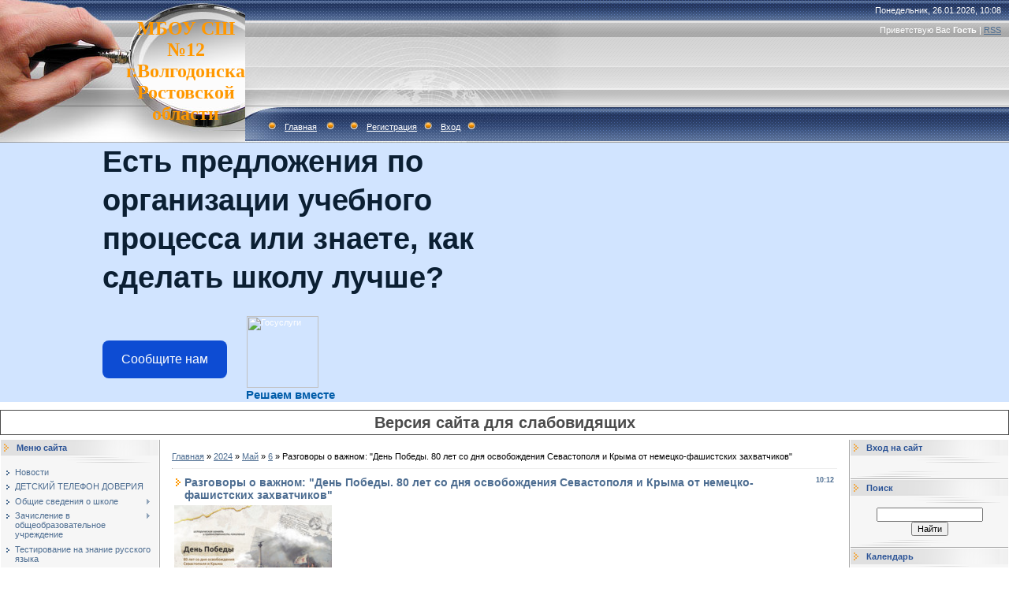

--- FILE ---
content_type: text/html; charset=UTF-8
request_url: https://mousosh12red.ucoz.ru/news/razgovory_o_vazhnom_den_pobedy_80_let_so_dnja_osvobozhdenija_sevastopolja_i_kryma_ot_nemecko_fashistskikh_zakhvatchikov/2024-05-06-2096
body_size: 17185
content:
<html>
<head>
<meta http-equiv="content-type" content="text/html; charset=UTF-8">

<title>Разговоры о важном: "День Победы. 80 лет со дня освобождения Севастополя и Крыма от немецко-фашистских захватчиков" - 6 Мая 2024 - МБОУ СШ №12 г. Волгодонск</title>


<link type="text/css" rel="StyleSheet" href="/.s/src/css/491.css" />
<link href="/assets/css/bvi.min.css" rel="stylesheet"> 

	<link rel="stylesheet" href="/.s/src/base.min.css?v=221108" />
	<link rel="stylesheet" href="/.s/src/layer1.min.css?v=221108" />

	<script src="/.s/src/jquery-1.12.4.min.js"></script>
	
	<script src="/.s/src/uwnd.min.js?v=221108"></script>
	<script src="//s724.ucoz.net/cgi/uutils.fcg?a=uSD&ca=2&ug=999&isp=1&r=0.359590439083703"></script>
	<link rel="stylesheet" href="/.s/src/ulightbox/ulightbox.min.css" />
	<link rel="stylesheet" href="/.s/src/social.css" />
	<script src="/.s/src/ulightbox/ulightbox.min.js"></script>
	<script>
/* --- UCOZ-JS-DATA --- */
window.uCoz = {"uLightboxType":1,"language":"ru","ssid":"005633535137554276466","module":"news","layerType":1,"sign":{"7287":"Перейти на страницу с фотографией.","7253":"Начать слайд-шоу","3125":"Закрыть","5458":"Следующий","7252":"Предыдущий","5255":"Помощник","7254":"Изменить размер","7251":"Запрошенный контент не может быть загружен. Пожалуйста, попробуйте позже."},"country":"US","site":{"domain":null,"host":"mousosh12red.ucoz.ru","id":"0mousosh12red"}};
/* --- UCOZ-JS-CODE --- */
 function uSocialLogin(t) {
			var params = {"yandex":{"width":870,"height":515},"ok":{"height":390,"width":710},"vkontakte":{"height":400,"width":790}};
			var ref = escape(location.protocol + '//' + ('mousosh12red.ucoz.ru' || location.hostname) + location.pathname + ((location.hash ? ( location.search ? location.search + '&' : '?' ) + 'rnd=' + Date.now() + location.hash : ( location.search || '' ))));
			window.open('/'+t+'?ref='+ref,'conwin','width='+params[t].width+',height='+params[t].height+',status=1,resizable=1,left='+parseInt((screen.availWidth/2)-(params[t].width/2))+',top='+parseInt((screen.availHeight/2)-(params[t].height/2)-20)+'screenX='+parseInt((screen.availWidth/2)-(params[t].width/2))+',screenY='+parseInt((screen.availHeight/2)-(params[t].height/2)-20));
			return false;
		}
		function TelegramAuth(user){
			user['a'] = 9; user['m'] = 'telegram';
			_uPostForm('', {type: 'POST', url: '/index/sub', data: user});
		}
function loginPopupForm(params = {}) { new _uWnd('LF', ' ', -250, -100, { closeonesc:1, resize:1 }, { url:'/index/40' + (params.urlParams ? '?'+params.urlParams : '') }) }
/* --- UCOZ-JS-END --- */
</script>

	<style>.UhideBlock{display:none; }</style>
	<script type="text/javascript">new Image().src = "//counter.yadro.ru/hit;noadsru?r"+escape(document.referrer)+(screen&&";s"+screen.width+"*"+screen.height+"*"+(screen.colorDepth||screen.pixelDepth))+";u"+escape(document.URL)+";"+Date.now();</script>
</head>

<body style="background:#FFFFFF; margin:0px; padding:0px;">
<div id="utbr8214" rel="s724"></div>

<!--U1AHEADER1Z--><table style="background:url('/.s/t/491/1.gif') #A1A1A1;" width="100%" height="181" cellspacing="0" cellpadding="0" border="0">
<tbody><tr><td style="background:url('/.s/t/491/2.jpg');padding-left:160px;" width="200" align="center"><span style="color: rgb(255, 152, 0); font: 18pt bold Verdana, Tahoma;"><b><!-- <logo> -->МБОУ СШ №12 г.Волгодонска Ростовской области<!-- </logo> --></b></span></td>
<td style="background:url('/.s/t/491/3.jpg') left no-repeat;;">
 <table width="100%" height="181" cellspacing="0" cellpadding="0" border="0">
 <tbody><tr><td style="color:#FFFFFF;padding-right:10px;" height="26" align="right">Понедельник, 26.01.2026, 10:08</td></tr>
 <tr><td style="color:#FFFFFF;padding-right:10px;" height="24" align="right"><!--<s5212>-->Приветствую Вас<!--</s>--> <b>Гость</b> | <a href="https://mousosh12red.ucoz.ru/news/rss/">RSS</a></td></tr>
 <tr><td height="84">&nbsp;</td></tr>
 <tr><td style="color:#FFFFFF;padding-left:20px;" class="top" height="47" align="left"><img src="/.s/t/491/4.gif" border="0"><a href="https://mousosh12red.ucoz.ru/"><!--<s5176>-->Главная<!--</s>--></a> <img src="/.s/t/491/4.gif" border="0"><a href="/news/"></a><img src="/.s/t/491/4.gif" border="0"><a href="/register"><!--<s3089>-->Регистрация<!--</s>--></a><img src="/.s/t/491/4.gif" border="0"><a href="javascript:;" rel="nofollow" onclick="loginPopupForm(); return false;"><!--<s3087>-->Вход<!--</s>--></a><img src="/.s/t/491/4.gif" border="0"></td></tr>
 </tbody></table>
</td>
</tr>
</tbody></table>

<script src='https://pos.gosuslugi.ru/bin/script.min.js'></script> 
<style>
#js-show-iframe-wrapper{position:relative;display:flex;align-items:center;justify-content:center;width:100%;min-width:293px;max-width:100%;background:linear-gradient(138.4deg,#38bafe 26.49%,#2d73bc 79.45%);color:#fff;cursor:pointer}#js-show-iframe-wrapper .pos-banner-fluid *{box-sizing:border-box}#js-show-iframe-wrapper .pos-banner-fluid .pos-banner-btn_2{display:block;width:240px;min-height:56px;font-size:18px;line-height:24px;cursor:pointer;background:#0d4cd3;color:#fff;border:none;border-radius:8px;outline:0}#js-show-iframe-wrapper .pos-banner-fluid .pos-banner-btn_2:hover{background:#1d5deb}#js-show-iframe-wrapper .pos-banner-fluid .pos-banner-btn_2:focus{background:#2a63ad}#js-show-iframe-wrapper .pos-banner-fluid .pos-banner-btn_2:active{background:#2a63ad}@-webkit-keyframes fadeInFromNone{0%{display:none;opacity:0}1%{display:block;opacity:0}100%{display:block;opacity:1}}@keyframes fadeInFromNone{0%{display:none;opacity:0}1%{display:block;opacity:0}100%{display:block;opacity:1}}@font-face{font-family:LatoWebLight;src:url(https://pos.gosuslugi.ru/bin/fonts/Lato/fonts/Lato-Light.woff2) format("woff2"),url(https://pos.gosuslugi.ru/bin/fonts/Lato/fonts/Lato-Light.woff) format("woff"),url(https://pos.gosuslugi.ru/bin/fonts/Lato/fonts/Lato-Light.ttf) format("truetype");font-style:normal;font-weight:400}@font-face{font-family:LatoWeb;src:url(https://pos.gosuslugi.ru/bin/fonts/Lato/fonts/Lato-Regular.woff2) format("woff2"),url(https://pos.gosuslugi.ru/bin/fonts/Lato/fonts/Lato-Regular.woff) format("woff"),url(https://pos.gosuslugi.ru/bin/fonts/Lato/fonts/Lato-Regular.ttf) format("truetype");font-style:normal;font-weight:400}@font-face{font-family:LatoWebBold;src:url(https://pos.gosuslugi.ru/bin/fonts/Lato/fonts/Lato-Bold.woff2) format("woff2"),url(https://pos.gosuslugi.ru/bin/fonts/Lato/fonts/Lato-Bold.woff) format("woff"),url(https://pos.gosuslugi.ru/bin/fonts/Lato/fonts/Lato-Bold.ttf) format("truetype");font-style:normal;font-weight:400}@font-face{font-family:RobotoWebLight;src:url(https://pos.gosuslugi.ru/bin/fonts/Roboto/Roboto-Light.woff2) format("woff2"),url(https://pos.gosuslugi.ru/bin/fonts/Roboto/Roboto-Light.woff) format("woff"),url(https://pos.gosuslugi.ru/bin/fonts/Roboto/Roboto-Light.ttf) format("truetype");font-style:normal;font-weight:400}@font-face{font-family:RobotoWebRegular;src:url(https://pos.gosuslugi.ru/bin/fonts/Roboto/Roboto-Regular.woff2) format("woff2"),url(https://pos.gosuslugi.ru/bin/fonts/Roboto/Roboto-Regular.woff) format("woff"),url(https://pos.gosuslugi.ru/bin/fonts/Roboto/Roboto-Regular.ttf) format("truetype");font-style:normal;font-weight:400}@font-face{font-family:RobotoWebBold;src:url(https://pos.gosuslugi.ru/bin/fonts/Roboto/Roboto-Bold.woff2) format("woff2"),url(https://pos.gosuslugi.ru/bin/fonts/Roboto/Roboto-Bold.woff) format("woff"),url(https://pos.gosuslugi.ru/bin/fonts/Roboto/Roboto-Bold.ttf) format("truetype");font-style:normal;font-weight:400}@font-face{font-family:ScadaWebRegular;src:url(https://pos.gosuslugi.ru/bin/fonts/Scada/Scada-Regular.woff2) format("woff2"),url(https://pos.gosuslugi.ru/bin/fonts/Scada/Scada-Regular.woff) format("woff"),url(https://pos.gosuslugi.ru/bin/fonts/Scada/Scada-Regular.ttf) format("truetype");font-style:normal;font-weight:400}@font-face{font-family:ScadaWebBold;src:url(https://pos.gosuslugi.ru/bin/fonts/Scada/Scada-Bold.woff2) format("woff2"),url(https://pos.gosuslugi.ru/bin/fonts/Scada/Scada-Bold.woff) format("woff"),url(https://pos.gosuslugi.ru/bin/fonts/Scada/Scada-Bold.ttf) format("truetype");font-style:normal;font-weight:400}@font-face{font-family:Geometria;src:url(https://pos.gosuslugi.ru/bin/fonts/Geometria/Geometria.eot);src:url(https://pos.gosuslugi.ru/bin/fonts/Geometria/Geometria.eot?#iefix) format("embedded-opentype"),url(https://pos.gosuslugi.ru/bin/fonts/Geometria/Geometria.woff) format("woff"),url(https://pos.gosuslugi.ru/bin/fonts/Geometria/Geometria.ttf) format("truetype");font-weight:400;font-style:normal}@font-face{font-family:Geometria-ExtraBold;src:url(https://pos.gosuslugi.ru/bin/fonts/Geometria/Geometria-ExtraBold.eot);src:url(https://pos.gosuslugi.ru/bin/fonts/Geometria/Geometria-ExtraBold.eot?#iefix) format("embedded-opentype"),url(https://pos.gosuslugi.ru/bin/fonts/Geometria/Geometria-ExtraBold.woff) format("woff"),url(https://pos.gosuslugi.ru/bin/fonts/Geometria/Geometria-ExtraBold.ttf) format("truetype");font-weight:800;font-style:normal}
</style>

<style>
#js-show-iframe-wrapper{background:#d1e4ff}#js-show-iframe-wrapper .pos-banner-fluid .pos-banner-btn_2{width:var(--pos-banner-fluid-4__button-width);min-height:var(--pos-banner-fluid-4__button-min-height);background:#0d4cd3;font-size:var(--pos-banner-fluid-4__button-font-size);font-family:LatoWeb,sans-serif;font-weight:400;padding:0;line-height:1.2}#js-show-iframe-wrapper .bf-4{position:relative;display:grid;grid-template-columns:var(--pos-banner-fluid-4__grid-template-columns);grid-template-rows:var(--pos-banner-fluid-4__grid-template-rows);width:100%;max-width:var(--pos-banner-fluid-4__max-width);min-height:var(--pos-banner-fluid-4__min-height);box-sizing:border-box;padding:var(--pos-banner-fluid-4__padding);grid-auto-flow:row dense}#js-show-iframe-wrapper .bf-4__decor{background:var(--pos-banner-fluid-4__bg-url) var(--pos-banner-fluid-4__bg-url-position) no-repeat;background-size:contain;margin:var(--pos-banner-fluid-4__decor-margin)}#js-show-iframe-wrapper .bf-4__content{display:flex;flex-direction:column;padding:var(--pos-banner-fluid-4__content-padding);grid-row:var(--pos-banner-fluid-4__content-grid-row);justify-content:center}#js-show-iframe-wrapper .bf-4__text{margin:var(--pos-banner-fluid-4__text-margin);font-size:var(--pos-banner-fluid-4__text-font-size);line-height:1.3;font-family:LatoWeb,sans-serif;font-weight:700;color:#0b1f33}#js-show-iframe-wrapper .bf-4__bottom-wrap{display:flex;flex-direction:row;align-items:center}#js-show-iframe-wrapper .bf-4__logo{width:var(--pos-banner-fluid-4__logo-width);margin-left:1px}#js-show-iframe-wrapper .bf-4__slogan{font-family:LatoWeb,sans-serif;font-weight:700;font-size:var(--pos-banner-fluid-4__slogan-font-size);line-height:1.2;color:#005ca9}#js-show-iframe-wrapper .bf-4__btn-wrap{width:var(--pos-banner-fluid-4__button-wrap-width);max-width:var(--pos-banner-fluid-4__button-wrap-max-width);margin:var(--pos-banner-fluid-4__button-wrap-margin)}
</style >
<div id='js-show-iframe-wrapper'>
 <div class='pos-banner-fluid bf-4'>

 <div class='bf-4__decor'></div >
 <div class='bf-4__content'>
 <div class='bf-4__text'>
 Есть предложения по организации учебного процесса или знаете, как сделать школу лучше?
 </div >

 <div class='bf-4__bottom-wrap'>
 <div class='bf-4__btn-wrap'>
 <!-- pos-banner-btn_2 не удалять; другие классы не добавлять -->
 <button
 class='pos-banner-btn_2'
 type='button'
 >Сообщите нам
 </button >
 </div >

 <div class='bf-4__logo-wrap'>
 <img
 class='bf-4__logo'
 src='https://pos.gosuslugi.ru/bin/banner-fluid/gosuslugi-logo-blue.svg'
 alt='Госуслуги'
 />
 <div class='bf-4__slogan'>Решаем вместе</div >
 </div >
 </div>
 </div >

 </div >
</div >
<script>

(function(){
 "use strict";function ownKeys(e,t){var n=Object.keys(e);if(Object.getOwnPropertySymbols){var r=Object.getOwnPropertySymbols(e);if(t)r=r.filter(function(t){return Object.getOwnPropertyDescriptor(e,t).enumerable});n.push.apply(n,r)}return n}function _objectSpread(e){for(var t=1;t<arguments.length;t++){var n=null!=arguments[t]?arguments[t]:{};if(t%2)ownKeys(Object(n),true).forEach(function(t){_defineProperty(e,t,n[t])});else if(Object.getOwnPropertyDescriptors)Object.defineProperties(e,Object.getOwnPropertyDescriptors(n));else ownKeys(Object(n)).forEach(function(t){Object.defineProperty(e,t,Object.getOwnPropertyDescriptor(n,t))})}return e}function _defineProperty(e,t,n){if(t in e)Object.defineProperty(e,t,{value:n,enumerable:true,configurable:true,writable:true});else e[t]=n;return e}var POS_PREFIX_4="--pos-banner-fluid-4__",posOptionsInitialBanner4={"grid-template-columns":"100%","grid-template-rows":"110px auto","max-width":"100%","min-height":"auto",padding:"12px 17px 12px 17px","text-font-size":"17px","text-margin":"0 0 12px 0","button-font-size":"16px","button-width":"100%","button-min-height":"40px","button-wrap-width":"158px","button-wrap-margin":"0 16px 0 0","bg-url":"url('https://pos.gosuslugi.ru/bin/banner-fluid/4/banner-fluid-bg-4.svg')","bg-url-position":"left","content-padding":"10px 0 0 0","content-grid-row":"0","logo-width":"65px","slogan-font-size":"11px","decor-margin":"0"},setStyles=function(e,t){var n=arguments.length>2&&void 0!==arguments[2]?arguments[2]:POS_PREFIX_4;Object.keys(e).forEach(function(r){t.style.setProperty(n+r,e[r])})},removeStyles=function(e,t){var n=arguments.length>2&&void 0!==arguments[2]?arguments[2]:POS_PREFIX_4;Object.keys(e).forEach(function(e){t.style.removeProperty(n+e)})};function changePosBannerOnResize(){var e=document.documentElement,t=_objectSpread({},posOptionsInitialBanner4),n=document.getElementById("js-show-iframe-wrapper"),r=n?n.offsetWidth:document.body.offsetWidth;if(r>623)t["grid-template-columns"]="1fr 245px",t["grid-template-rows"]="100%",t["max-width"]="1120px",t["min-height"]="240px",t.padding="0 50px 0 50px",t["content-padding"]="0 50px 0 0",t["content-grid-row"]="1",t["text-font-size"]="25px",t["text-margin"]="0 0 24px 0",t["button-min-height"]="48px",t["button-wrap-margin"]="0 24px 0 0",t["logo-width"]="91px",t["slogan-font-size"]="15px",t["decor-margin"]="12px 0 0 0";if(r>900)t["grid-template-columns"]="1fr 335px",t["text-font-size"]="32px",t["bg-url-position"]="left bottom";if(r>1102)t["grid-template-columns"]="1fr 365px",t["text-font-size"]="38px",t["content-padding"]="0 57px 0 0";setStyles(t,e)}changePosBannerOnResize(),window.addEventListener("resize",changePosBannerOnResize),window.onunload=function(){var e=document.documentElement,t=_objectSpread({},posOptionsInitialBanner4);window.removeEventListener("resize",changePosBannerOnResize),removeStyles(t,e)};
})()
</script>
 <script>Widget("https://pos.gosuslugi.ru/form", 236280)</script>

<div href="#" class="bvi-open bug" title="Версия сайта для слабовидящих">Версия сайта для слабовидящих</div>
<style>
.bug {
 text-align: center;
 background: #fff;
 color: #4b4b4b;
 border: 1px solid;
 font-size: 15pt;
 line-height: 30px;
 transition: all 0.2s cubic-bezier(0.42, 0, 1, 1) 0s;
 -webkit-transition: all 0.2s cubic-bezier(0.42, 0, 1, 1) 0s;
 -moz-transition: all 0.2s cubic-bezier(0.42, 0, 1, 1) 0s;
 -ms-transition: all 0.2s cubic-bezier(0.42, 0, 1, 1) 0s;
 -o-transition: all 0.2s cubic-bezier(0.42, 0, 1, 1) 0s;
 width: 100%;
 font-weight: 700;
 margin-top: 10px;
 margin-bottom: 5px;
 cursor: pointer;
}
.bug:hover { 
 color: #fff;
 background: #488BFA;
}
</style><!--/U1AHEADER1Z-->

<table cellpadding="0" cellspacing="0" border="0" width="100%"><tr><td width="100%" align="center">

<!-- <middle> -->
<table border="0" cellpadding="0" cellspacing="1" width="100%" style="background:#FFFFFF;">
<tr>
<td valign="top" width="200">
<!--U1CLEFTER1Z--><!-- <block1> -->

<table width="200" cellspacing="0" cellpadding="0" border="0">
<tbody><tr><td style="background:url('/.s/t/491/5.gif');padding-left:20px;color:#2C5497;" height="20"><b><!-- <bt> --><!--<s5184>-->Меню сайта<!--</s>--><!-- </bt> --></b></td></tr>
<tr><td><img src="/.s/t/491/6.gif" height="10" border="0"></td></tr>
<tr><td style="padding:5px;background:#F6F6F6;"><!-- <bc> --><div id="uMenuDiv1" class="uMenuV" style="position:relative;"><ul class="uMenuRoot">
<li><div class="umn-tl"><div class="umn-tr"><div class="umn-tc"></div></div></div><div class="umn-ml"><div class="umn-mr"><div class="umn-mc"><div class="uMenuItem"><a href="/"><span>Новости</span></a></div></div></div></div><div class="umn-bl"><div class="umn-br"><div class="umn-bc"><div class="umn-footer"></div></div></div></div></li>
<li><div class="umn-tl"><div class="umn-tr"><div class="umn-tc"></div></div></div><div class="umn-ml"><div class="umn-mr"><div class="umn-mc"><div class="uMenuItem"><a class="menu-red" href="/index/detskij_telefon_doverija/0-74"><span>ДЕТСКИЙ ТЕЛЕФОН ДОВЕРИЯ</span></a></div></div></div></div><div class="umn-bl"><div class="umn-br"><div class="umn-bc"><div class="umn-footer"></div></div></div></div></li>
<li style="position:relative;"><div class="umn-tl"><div class="umn-tr"><div class="umn-tc"></div></div></div><div class="umn-ml"><div class="umn-mr"><div class="umn-mc"><div class="uMenuItem"><div class="uMenuArrow"></div><a href="/index/obshhie_svedenija_o_shkole/0-28" target="_blank"><span>Общие сведения о школе</span></a></div></div></div></div><div class="umn-bl"><div class="umn-br"><div class="umn-bc"><div class="umn-footer"></div></div></div></div><ul style="display:none;">
<li><div class="uMenuItem"><a href="/index/uchreditel/0-56" target="_blank"><span>Основные сведения</span></a></div></li>
<li><div class="uMenuItem"><a href="/index/struktura_shkoly/0-63" target="_blank"><span>Структура и органы управления школы</span></a></div></li>
<li><div class="uMenuItem"><a href="/index/dokumenty_prikazy/0-36"><span>Документы приказы</span></a></div></li>
<li><div class="uMenuItem"><a href="/index/obrazovatelnye_uslugi/0-64"><span>Образовательные услуги</span></a></div><ul style="display:none;">
<li><div class="uMenuItem"><a href="http://mousosh12red.ucoz.ru/index/trudoustrojstvo_vypusknikov/0-143"><span>Трудоустройство выпуcкников</span></a></div></li></ul></li>
<li><div class="uMenuItem"><a href="/index/pedagogicheskij_sostav/0-65"><span>Руководство</span></a></div></li>
<li><div class="uMenuItem"><a href="/index/pedagogicheskij_sostav/0-265"><span>Педагогический состав</span></a></div></li>
<li><div class="uMenuItem"><a href="/index/materialno_tekhnicheskoe_obespechenie/0-66"><span>Материально-техническое обеспечение и оснащенность образовательного процесса. Доступная среда</span></a></div></li>
<li><div class="uMenuItem"><a href="http://mousosh12red.ucoz.ru/index/platnye_obrazovatelnye_uslugi/0-150"><span>Платные образовательные услуги</span></a></div></li>
<li><div class="uMenuItem"><a href="/index/materialno_finansovoe_obespechenie/0-55"><span>Финансово-хозяйственная деятельность</span></a></div></li>
<li><div class="uMenuItem"><a href="/index/vakansii/0-68"><span>Вакансии</span></a></div></li>
<li><div class="uMenuItem"><a href="/index/stipendii_i_inye_vidy_materialnoj_podderzhki/0-97"><span>Стипендии и меры материальной поддержки</span></a></div></li>
<li><div class="uMenuItem"><a href="/index/mezhdunarodnoe_sotrudnichestvo/0-201"><span>Международное сотрудничество</span></a></div></li>
<li><div class="uMenuItem"><a href="/index/organizacija_gorjachego_pitanija/0-188"><span>Организация горячего питания</span></a></div><ul style="display:none;">
<li><div class="uMenuItem"><a href="http://mousosh12red.ucoz.ru/index/shkolnoe_pitanie/0-124"><span>Школьное питание</span></a></div></li>
<li><div class="uMenuItem"><a href="/index/besplatnoe_gorjachee_pitanie_dlja_1_4_klassov/0-190"><span>Бесплатное горячее п...</span></a></div></li>
<li><div class="uMenuItem"><a href="/index/lgotnoe_pitanie/0-192"><span>Льготное питание</span></a></div></li>
<li><div class="uMenuItem"><a href="https://mousosh12red.ucoz.ru/index/menju/0-193" target="_blank"><span>Меню</span></a></div></li>
<li><div class="uMenuItem"><a href="/index/roditelskij_kontrol/0-194"><span>Родительский контроль</span></a></div></li>
<li><div class="uMenuItem"><a href="/index/gorjachie_linii/0-195"><span>Горячие линии</span></a></div></li>
<li><div class="uMenuItem"><a href="/index/forma_obratnoj_svjazi_dlja_roditelej/0-234"><span>Форма обратной связи для родителей</span></a></div></li>
<li><div class="uMenuItem"><a href="/index/otvety_na_voprosy_roditelej_po_pitaniju/0-240"><span>Часто задаваемые вопросы родителей по питанию и ответы на них</span></a></div></li>
<li><div class="uMenuItem"><a href="/index/municipalnyj_porjadok_obespechenija_pitaniem_obuchajushhikhsja/0-235"><span>Муниципальный порядок обеспечения питанием обучающихся</span></a></div></li>
<li><div class="uMenuItem"><a href="/index/programma_proizvodstvennogo_kontrolja_mbou_ssh_12_g_volgodonska/0-236"><span>Программа производственного контроля МБОУ СШ №12 г.Волгодонска</span></a></div></li>
<li><div class="uMenuItem"><a href="/index/perechen_jul_i_ip_okazyvajushhie_uslugi_po_pitaniju_i_postavleniju_produktov_pitanija/0-233"><span>Перечень ЮЛ и ИП (оказывающие услуги по питанию и поставлению продуктов питания)</span></a></div></li>
<li><div class="uMenuItem"><a href="/index/rezhim_pitanija_obuchajushhikhsja_grafik/0-239"><span>Режим питания обучающихся (график)</span></a></div></li>
<li><div class="uMenuItem"><a href="/index/novostnaja_informacija/0-237"><span>Новостная информация</span></a></div></li></ul></li>
<li><div class="uMenuItem"><a href="/index/obrazovatelnye_programma_2013_2014/0-79"><span>Образовательные стандарты и требования</span></a></div></li></ul></li>
<li style="position:relative;"><div class="umn-tl"><div class="umn-tr"><div class="umn-tc"></div></div></div><div class="umn-ml"><div class="umn-mr"><div class="umn-mc"><div class="uMenuItem"><div class="uMenuArrow"></div><a href="/index/zachislenie_v_obshheobrazovatelnoe_uchrezhdenie/0-274"><span>Зачисление в общеобразовательное учреждение</span></a></div></div></div></div><div class="umn-bl"><div class="umn-br"><div class="umn-bc"><div class="umn-footer"></div></div></div></div><ul style="display:none;">
<li><div class="uMenuItem"><a href="https://mousosh12red.ucoz.ru/index/prijom_v_1_klass/0-207"><span>Приём в 1 класс</span></a></div></li>
<li><div class="uMenuItem"><a href="/index/prijom_v_10_klass/0-275"><span>Приём в 10 класс</span></a></div></li></ul></li>
<li><div class="umn-tl"><div class="umn-tr"><div class="umn-tc"></div></div></div><div class="umn-ml"><div class="umn-mr"><div class="umn-mc"><div class="uMenuItem"><a href="/index/testirovanie_na_znanie_russkogo_jazyka/0-272"><span>Тестирование на знание русского языка</span></a></div></div></div></div><div class="umn-bl"><div class="umn-br"><div class="umn-bc"><div class="umn-footer"></div></div></div></div></li>
<li><div class="umn-tl"><div class="umn-tr"><div class="umn-tc"></div></div></div><div class="umn-ml"><div class="umn-mr"><div class="umn-mc"><div class="uMenuItem"><a href="/index/centr_testirovanija_na_znanie_russkogo_jazyka/0-270"><span>Пункт проведения тестирования на знание русского языка</span></a></div></div></div></div><div class="umn-bl"><div class="umn-br"><div class="umn-bc"><div class="umn-footer"></div></div></div></div></li>
<li><div class="umn-tl"><div class="umn-tr"><div class="umn-tc"></div></div></div><div class="umn-ml"><div class="umn-mr"><div class="umn-mc"><div class="uMenuItem"><a href="/index/status_ou_quot_kazache_quot/0-264"><span>Статус ОУ &quot;Казачье&quot;</span></a></div></div></div></div><div class="umn-bl"><div class="umn-br"><div class="umn-bc"><div class="umn-footer"></div></div></div></div></li>
<li><div class="umn-tl"><div class="umn-tr"><div class="umn-tc"></div></div></div><div class="umn-ml"><div class="umn-mr"><div class="umn-mc"><div class="uMenuItem"><a href="/index/80_letie_pobedy/0-269"><span>80-летие Победы</span></a></div></div></div></div><div class="umn-bl"><div class="umn-br"><div class="umn-bc"><div class="umn-footer"></div></div></div></div></li>
<li style="position:relative;"><div class="umn-tl"><div class="umn-tr"><div class="umn-tc"></div></div></div><div class="umn-ml"><div class="umn-mr"><div class="umn-mc"><div class="uMenuItem"><div class="uMenuArrow"></div><a href="/index/konkursy_vsko/0-261"><span>Конкурсы ВсКО</span></a></div></div></div></div><div class="umn-bl"><div class="umn-br"><div class="umn-bc"><div class="umn-footer"></div></div></div></div><ul style="display:none;">
<li><div class="uMenuItem"><a href="/index/vo_slavu_otechestva/0-262"><span>Во славу Отечества!</span></a></div></li></ul></li>
<li><div class="umn-tl"><div class="umn-tr"><div class="umn-tc"></div></div></div><div class="umn-ml"><div class="umn-mr"><div class="umn-mc"><div class="uMenuItem"><a href="http://mousosh12red.ucoz.ru/index/inkljuzivnoe_obrazovanie/0-125"><span>Инклюзивное образование</span></a></div></div></div></div><div class="umn-bl"><div class="umn-br"><div class="umn-bc"><div class="umn-footer"></div></div></div></div></li>
<li style="position:relative;"><div class="umn-tl"><div class="umn-tr"><div class="umn-tc"></div></div></div><div class="umn-ml"><div class="umn-mr"><div class="umn-mc"><div class="uMenuItem"><div class="uMenuArrow"></div><a href="https://mousosh12red.ucoz.ru/index/informacionnaja_bezopasnost/0-222" target="_blank"><span>Информационная безопасность</span></a></div></div></div></div><div class="umn-bl"><div class="umn-br"><div class="umn-bc"><div class="umn-footer"></div></div></div></div><ul style="display:none;">
<li><div class="uMenuItem"><a href="/index/normativnye_dokumenty/0-219" target="_blank"><span>Нормативные документы</span></a></div></li>
<li><div class="uMenuItem"><a href="https://mousosh12red.ucoz.ru/index/dokumenty_shkoly/0-223" target="_blank"><span>Документы школы</span></a></div></li>
<li><div class="uMenuItem"><a href="https://mousosh12red.ucoz.ru/index/metodicheskie_rekomendacii_pedagogam/0-224" target="_blank"><span>Методические рекомендации педагогам</span></a></div></li>
<li><div class="uMenuItem"><a href="https://mousosh12red.ucoz.ru/index/v_pomoshh_roditeljam/0-225"><span>В помощь родителям</span></a></div></li>
<li><div class="uMenuItem"><a href="https://mousosh12red.ucoz.ru/index/dlja_vas_rebjata/0-226" target="_blank"><span>Ученикам</span></a></div></li></ul></li>
<li style="position:relative;"><div class="umn-tl"><div class="umn-tr"><div class="umn-tc"></div></div></div><div class="umn-ml"><div class="umn-mr"><div class="umn-mc"><div class="uMenuItem"><div class="uMenuArrow"></div><a href="/index/gia/0-9"><span>Итоговая аттестация</span></a></div></div></div></div><div class="umn-bl"><div class="umn-br"><div class="umn-bc"><div class="umn-footer"></div></div></div></div><ul style="display:none;">
<li><div class="uMenuItem"><a href="/index/gia_ogeh_i_gveh_2024_9_klass/0-254"><span>ГИА (ОГЭ и ГВЭ) 2024 9 класс</span></a></div><ul style="display:none;">
<li><div class="uMenuItem"><a href="/index/itogovoe_sobesedovanie/0-276"><span>Итоговое собеседование</span></a></div></li></ul></li>
<li><div class="uMenuItem"><a href="/index/gia_egeh_i_gveh_2024_11_klass/0-255"><span>ГИА (ЕГЭ и ГВЭ) 2026 11 класс</span></a></div><ul style="display:none;">
<li><div class="uMenuItem"><a href="/index/itogovoe_sochinenie/0-256"><span>Итоговое сочинение</span></a></div></li></ul></li></ul></li>
<li><div class="umn-tl"><div class="umn-tr"><div class="umn-tc"></div></div></div><div class="umn-ml"><div class="umn-mr"><div class="umn-mc"><div class="uMenuItem"><a href="/index/vpr/0-252"><span>ВПР</span></a></div></div></div></div><div class="umn-bl"><div class="umn-br"><div class="umn-bc"><div class="umn-footer"></div></div></div></div></li>
<li><div class="umn-tl"><div class="umn-tr"><div class="umn-tc"></div></div></div><div class="umn-ml"><div class="umn-mr"><div class="umn-mc"><div class="uMenuItem"><a href="/index/vsosh/0-253"><span>ВСОШ</span></a></div></div></div></div><div class="umn-bl"><div class="umn-br"><div class="umn-bc"><div class="umn-footer"></div></div></div></div></li>
<li><div class="umn-tl"><div class="umn-tr"><div class="umn-tc"></div></div></div><div class="umn-ml"><div class="umn-mr"><div class="umn-mc"><div class="uMenuItem"><a href="/index/razgovory_o_vazhnom/0-231"><span>Разговоры о важном</span></a></div></div></div></div><div class="umn-bl"><div class="umn-br"><div class="umn-bc"><div class="umn-footer"></div></div></div></div></li>
<li><div class="umn-tl"><div class="umn-tr"><div class="umn-tc"></div></div></div><div class="umn-ml"><div class="umn-mr"><div class="umn-mc"><div class="uMenuItem"><a href="/index/rossija_moi_gorizonty/0-267"><span>«Россия — мои горизонты»</span></a></div></div></div></div><div class="umn-bl"><div class="umn-br"><div class="umn-bc"><div class="umn-footer"></div></div></div></div></li>
<li><div class="umn-tl"><div class="umn-tr"><div class="umn-tc"></div></div></div><div class="umn-ml"><div class="umn-mr"><div class="umn-mc"><div class="uMenuItem"><a href="/index/funkcionalnaja_gramotnost/0-257"><span>Функциональная грамотность</span></a></div></div></div></div><div class="umn-bl"><div class="umn-br"><div class="umn-bc"><div class="umn-footer"></div></div></div></div></li>
<li style="position:relative;"><div class="umn-tl"><div class="umn-tr"><div class="umn-tc"></div></div></div><div class="umn-ml"><div class="umn-mr"><div class="umn-mc"><div class="uMenuItem"><div class="uMenuArrow"></div><a href="/index/nasha_novaja_shkola/0-30"><span>Инновационная площадка</span></a></div></div></div></div><div class="umn-bl"><div class="umn-br"><div class="umn-bc"><div class="umn-footer"></div></div></div></div><ul style="display:none;">
<li><div class="uMenuItem"><a href="http://mousosh12red.ucoz.ru/index/proekt_quot_150_kultur_dona_quot/0-135"><span>Проект "150 культур Дона"</span></a></div><ul style="display:none;">
<li><div class="uMenuItem"><a href="/index/quot_korejskaja_kultura_quot_2019/0-161"><span>"Корейская культура" 2019</span></a></div></li>
<li><div class="uMenuItem"><a href="http://mousosh12red.ucoz.ru/index/shkolnyj_proekt_quot_karachaevo_balkarskaja_kultura_quot/0-148"><span>"Карачаево-балкарская культура" 2017</span></a></div></li>
<li><div class="uMenuItem"><a href="http://mousosh12red.ucoz.ru/index/shkolnyj_proekt_quot_150_kultur_dona_chechenskaja_kultura_quot/0-136"><span>"Чеченская культура" 2016</span></a></div></li></ul></li></ul></li>
<li><div class="umn-tl"><div class="umn-tr"><div class="umn-tc"></div></div></div><div class="umn-ml"><div class="umn-mr"><div class="umn-mc"><div class="uMenuItem"><a href="/index/orkseh/0-266"><span>ОРКСЭ</span></a></div></div></div></div><div class="umn-bl"><div class="umn-br"><div class="umn-bc"><div class="umn-footer"></div></div></div></div></li>
<li><div class="umn-tl"><div class="umn-tr"><div class="umn-tc"></div></div></div><div class="umn-ml"><div class="umn-mr"><div class="umn-mc"><div class="uMenuItem"><a href="/index/nastavnichestvo/0-230"><span>Наставничество</span></a></div></div></div></div><div class="umn-bl"><div class="umn-br"><div class="umn-bc"><div class="umn-footer"></div></div></div></div></li>
<li style="position:relative;"><div class="umn-tl"><div class="umn-tr"><div class="umn-tc"></div></div></div><div class="umn-ml"><div class="umn-mr"><div class="umn-mc"><div class="uMenuItem"><div class="uMenuArrow"></div><a href="http://mousosh12red.ucoz.ru/index/stranichki_uchitelej/0-123"><span>Учительская</span></a></div></div></div></div><div class="umn-bl"><div class="umn-br"><div class="umn-bc"><div class="umn-footer"></div></div></div></div><ul style="display:none;">
<li><div class="uMenuItem"><a href="/index/vyplaty_za_klassnoe_rukovodstvo/0-189"><span>Выплаты за классное руководство</span></a></div></li>
<li><div class="uMenuItem"><a href="http://mousosh12red.ucoz.ru/index/shkola_molodogo_pedagoga/0-142"><span>Школа молодого педагога</span></a></div></li>
<li><div class="uMenuItem"><a href="http://mousosh12red.ucoz.ru/index/v_pomoshh_uchitelju/0-91"><span>Методические материалы</span></a></div></li>
<li><div class="uMenuItem"><a href="/index/sajty_uchitelej/0-156"><span>Сайты учителей</span></a></div></li>
<li><div class="uMenuItem"><a href="/index/stranichki_uchitelej/0-155"><span>Странички учителей</span></a></div><ul style="display:none;">
<li><div class="uMenuItem"><a href="http://mousosh12red.ucoz.ru/index/amelkina_t_v/0-129"><span>Амелькина Т.В.</span></a></div></li></ul></li></ul></li>
<li><div class="umn-tl"><div class="umn-tr"><div class="umn-tc"></div></div></div><div class="umn-ml"><div class="umn-mr"><div class="umn-mc"><div class="uMenuItem"><a href="/index/shkola_minprosveshhenija_rossii/0-260"><span>Школа Минпросвещения России</span></a></div></div></div></div><div class="umn-bl"><div class="umn-br"><div class="umn-bc"><div class="umn-footer"></div></div></div></div></li>
<li><div class="umn-tl"><div class="umn-tr"><div class="umn-tc"></div></div></div><div class="umn-ml"><div class="umn-mr"><div class="umn-mc"><div class="uMenuItem"><a href="http://mousosh12red.ucoz.ru/index/teatralnaja_gostinaja/0-121"><span>Школьный театр</span></a></div></div></div></div><div class="umn-bl"><div class="umn-br"><div class="umn-bc"><div class="umn-footer"></div></div></div></div></li>
<li><div class="umn-tl"><div class="umn-tr"><div class="umn-tc"></div></div></div><div class="umn-ml"><div class="umn-mr"><div class="umn-mc"><div class="uMenuItem"><a href="/index/shkolnyj_sportivnyj_klub/0-229"><span>Школьный спортивный клуб</span></a></div></div></div></div><div class="umn-bl"><div class="umn-br"><div class="umn-bc"><div class="umn-footer"></div></div></div></div></li>
<li><div class="umn-tl"><div class="umn-tr"><div class="umn-tc"></div></div></div><div class="umn-ml"><div class="umn-mr"><div class="umn-mc"><div class="uMenuItem"><a href="/index/shkolnyj_muzej/0-8"><span>Школьный музей</span></a></div></div></div></div><div class="umn-bl"><div class="umn-br"><div class="umn-bc"><div class="umn-footer"></div></div></div></div></li>
<li><div class="umn-tl"><div class="umn-tr"><div class="umn-tc"></div></div></div><div class="umn-ml"><div class="umn-mr"><div class="umn-mc"><div class="uMenuItem"><a href="/index/shkolnaja_biblioteka/0-69"><span>Школьная библиотека</span></a></div></div></div></div><div class="umn-bl"><div class="umn-br"><div class="umn-bc"><div class="umn-footer"></div></div></div></div></li>
<li><div class="umn-tl"><div class="umn-tr"><div class="umn-tc"></div></div></div><div class="umn-ml"><div class="umn-mr"><div class="umn-mc"><div class="uMenuItem"><a href="/index/medicinskij_kabinet/0-70"><span>Школьный медицинский кабинет</span></a></div></div></div></div><div class="umn-bl"><div class="umn-br"><div class="umn-bc"><div class="umn-footer"></div></div></div></div></li>
<li><div class="umn-tl"><div class="umn-tr"><div class="umn-tc"></div></div></div><div class="umn-ml"><div class="umn-mr"><div class="umn-mc"><div class="uMenuItem"><a href="/index/stranichka_psikhologa/0-14"><span>Страничка психолога</span></a></div></div></div></div><div class="umn-bl"><div class="umn-br"><div class="umn-bc"><div class="umn-footer"></div></div></div></div></li>
<li><div class="umn-tl"><div class="umn-tr"><div class="umn-tc"></div></div></div><div class="umn-ml"><div class="umn-mr"><div class="umn-mc"><div class="uMenuItem"><a href="/index/upolnomochennyj_po_pravam_rebenka/0-25"><span>Уполномоченный по правам ребенка</span></a></div></div></div></div><div class="umn-bl"><div class="umn-br"><div class="umn-bc"><div class="umn-footer"></div></div></div></div></li>
<li><div class="umn-tl"><div class="umn-tr"><div class="umn-tc"></div></div></div><div class="umn-ml"><div class="umn-mr"><div class="umn-mc"><div class="uMenuItem"><a href="/index/shtab_vospitatelnoj_raboty/0-250"><span>Штаб воспитательной работы</span></a></div></div></div></div><div class="umn-bl"><div class="umn-br"><div class="umn-bc"><div class="umn-footer"></div></div></div></div></li>
<li><div class="umn-tl"><div class="umn-tr"><div class="umn-tc"></div></div></div><div class="umn-ml"><div class="umn-mr"><div class="umn-mc"><div class="uMenuItem"><a href="/index/realizacija_socialnogo_zakaza_po_dopolnitelnym_obrazovatelnym_programmam/0-258"><span>Реализация социального заказа по дополнительным образовательным программам</span></a></div></div></div></div><div class="umn-bl"><div class="umn-br"><div class="umn-bc"><div class="umn-footer"></div></div></div></div></li>
<li style="position:relative;"><div class="umn-tl"><div class="umn-tr"><div class="umn-tc"></div></div></div><div class="umn-ml"><div class="umn-mr"><div class="umn-mc"><div class="uMenuItem"><div class="uMenuArrow"></div><a href="/index/dopolnitelnoe_obrazovanie/0-21"><span>Дополнительное образование</span></a></div></div></div></div><div class="umn-bl"><div class="umn-br"><div class="umn-bc"><div class="umn-footer"></div></div></div></div><ul style="display:none;">
<li><div class="uMenuItem"><a href="http://mousosh12red.ucoz.ru/index/volonterskoe_obedinenie_quot_darim_dobro_quot/0-134"><span>Волонтерское объединение "Дарим добро"</span></a></div></li>
<li><div class="uMenuItem"><a href="/index/djup/0-251"><span>ДЮП</span></a></div></li>
<li><div class="uMenuItem"><a href="http://mousosh12red.ucoz.ru/index/geroi_v_licakh/0-147"><span>Герои в лицах</span></a></div></li>
<li><div class="uMenuItem"><a href="http://mousosh12red.ucoz.ru/index/slava_sozidateljam/0-151"><span>Слава созидателям!</span></a></div></li>
<li><div class="uMenuItem"><a href="http://mousosh12red.ucoz.ru/index/normativy_gto/0-120"><span>Нормативы ГТО</span></a></div></li>
<li><div class="uMenuItem"><a href="/index/zdorove/0-12"><span>Здоровье и спорт</span></a></div></li>
<li><div class="uMenuItem"><a href="http://mousosh12red.ucoz.ru/index/shkolnaja_gazeta_quot_peremenka_quot/0-144"><span>Школьная газета "ПЕРЕМЕНКА"</span></a></div></li>
<li><div class="uMenuItem"><a href="/load"><span>Исследовательская деятельность</span></a></div></li>
<li><div class="uMenuItem"><a href="http://mousosh12red.ucoz.ru/index/proektnaja_dejatelnost/0-29"><span>Проектная деятельность</span></a></div><ul style="display:none;">
<li><div class="uMenuItem"><a href="/index/proektnaja_dejatelnost/0-29"><span>Проекты</span></a></div></li>
<li><div class="uMenuItem"><a href="/index/proekt_quot_raduga_zhizni_quot/0-26"><span>Проект "Радуга Жизни"</span></a></div></li>
<li><div class="uMenuItem"><a href="/index/setevye_proekty/0-11"><span>Сетевые проекты</span></a></div></li>
<li><div class="uMenuItem"><a href="/index/internet_urok_quot_imeju_pravo_znat_quot/0-78"><span>Интернет-урок "Имею право знать!"</span></a></div></li>
<li><div class="uMenuItem"><a href="/index/vebinary_dlja_shkolnikov/0-32"><span>Блог школьного Всезнайки</span></a></div></li>
<li><div class="uMenuItem"><a href="/index/70_let_pobede/0-118"><span>Победа! 70 лет: Акция "ЛЕНТА ПАМЯТИ"</span></a></div></li></ul></li>
<li><div class="uMenuItem"><a href="/index/nashi_dostizhenija/0-38"><span>Наши достижения</span></a></div></li></ul></li>
<li><div class="umn-tl"><div class="umn-tr"><div class="umn-tc"></div></div></div><div class="umn-ml"><div class="umn-mr"><div class="umn-mc"><div class="uMenuItem"><a href="/index/prezidentskie_sostjazanija/0-228"><span>Президентские состязания</span></a></div></div></div></div><div class="umn-bl"><div class="umn-br"><div class="umn-bc"><div class="umn-footer"></div></div></div></div></li>
<li><div class="umn-tl"><div class="umn-tr"><div class="umn-tc"></div></div></div><div class="umn-ml"><div class="umn-mr"><div class="umn-mc"><div class="uMenuItem"><a href="/index/pushkinskaja_karta/0-242"><span>Пушкинская карта</span></a></div></div></div></div><div class="umn-bl"><div class="umn-br"><div class="umn-bc"><div class="umn-footer"></div></div></div></div></li>
<li><div class="umn-tl"><div class="umn-tr"><div class="umn-tc"></div></div></div><div class="umn-ml"><div class="umn-mr"><div class="umn-mc"><div class="uMenuItem"><a href="/index/centr_detskikh_iniciativ/0-248"><span>Центр детских инициатив</span></a></div></div></div></div><div class="umn-bl"><div class="umn-br"><div class="umn-bc"><div class="umn-footer"></div></div></div></div></li>
<li style="position:relative;"><div class="umn-tl"><div class="umn-tr"><div class="umn-tc"></div></div></div><div class="umn-ml"><div class="umn-mr"><div class="umn-mc"><div class="uMenuItem"><div class="uMenuArrow"></div><a href="http://mousosh12red.ucoz.ru/index/uchenikam/0-127"><span>Ученикам</span></a></div></div></div></div><div class="umn-bl"><div class="umn-br"><div class="umn-bc"><div class="umn-footer"></div></div></div></div><ul style="display:none;">
<li><div class="uMenuItem"><a href="/index/profilaktika_travmatizma/0-196"><span>Профилактика травматизма</span></a></div></li>
<li><div class="uMenuItem"><a href="/index/pravila_bezopasnogo_povedenija/0-46"><span>Правила безопасного ...</span></a></div></li>
<li><div class="uMenuItem"><a href="/index/stranichka_quot_pdd_quot/0-263"><span>Страничка &quot;ПДД&quot;</span></a></div></li>
<li><div class="uMenuItem"><a href="http://mousosh12red.ucoz.ru/index/stranichka_pdd/0-100"><span>Страничка ПДД</span></a></div></li>
<li><div class="uMenuItem"><a href="http://mousosh12red.ucoz.ru/index/proforientacija/0-119"><span>Профориентация</span></a></div><ul style="display:none;">
<li><div class="uMenuItem"><a href="/index/celevoe_obuchenie/0-170"><span>Целевое обучение</span></a></div></li></ul></li>
<li><div class="uMenuItem"><a href="/index/obrazovatelnye_resursy/0-67"><span>Образовательные ресурсы</span></a></div></li>
<li><div class="uMenuItem"><a href="/index/distancionnoe_obuchenie/0-172"><span>ДИСТАНЦИОННОЕ ОБУЧЕНИЕ</span></a></div><ul style="display:none;">
<li><div class="uMenuItem"><a href="/index/raspisanie_zanjatij/0-173"><span>Расписание занятий</span></a></div></li>
<li><div class="uMenuItem"><a href="/index/raspisanie_konsultacij/0-174"><span>Расписание консультаций</span></a></div></li>
<li><div class="uMenuItem"><a href="/index/raspisanie_zanjatij_dopolnitelnogo_obrazovanija/0-175"><span>Расписание занятий ДО</span></a></div></li></ul></li></ul></li>
<li style="position:relative;"><div class="umn-tl"><div class="umn-tr"><div class="umn-tc"></div></div></div><div class="umn-ml"><div class="umn-mr"><div class="umn-mc"><div class="uMenuItem"><div class="uMenuArrow"></div><a href="/index/roditeli/0-10"><span>Родители</span></a></div></div></div></div><div class="umn-bl"><div class="umn-br"><div class="umn-bc"><div class="umn-footer"></div></div></div></div><ul style="display:none;">
<li><div class="uMenuItem"><a href="/index/reklamno_informacionnye_materialy_dlja_roditelej/0-160"><span>Рекламно-информационные материалы для родителей</span></a></div></li>
<li><div class="uMenuItem"><a href="/index/metodicheskie_rekomendacii_roditeljam/0-198"><span>Методические рекомендации для родителей детей с ОВЗ,с инвалидностью</span></a></div></li>
<li><div class="uMenuItem"><a href="http://mousosh12red.ucoz.ru/index/pamjatki_roditeljam/0-149"><span>Памятки родителям</span></a></div></li>
<li><div class="uMenuItem"><a href="/index/dobrovolnye_pozhertvovanija/0-75"><span>Добровольные пожертвования</span></a></div></li>
<li><div class="uMenuItem"><a href="https://mousosh12red.ucoz.ru/index/roditelskij_vseobuch/0-213"><span>Родительский всеобуч</span></a></div></li></ul></li>
<li><div class="umn-tl"><div class="umn-tr"><div class="umn-tc"></div></div></div><div class="umn-ml"><div class="umn-mr"><div class="umn-mc"><div class="uMenuItem"><a href="/index/letnjaja_ozdorovitelnaja_ploshhadka/0-273"><span>Летняя оздоровительная площадка</span></a></div></div></div></div><div class="umn-bl"><div class="umn-br"><div class="umn-bc"><div class="umn-footer"></div></div></div></div></li>
<li style="position:relative;"><div class="umn-tl"><div class="umn-tr"><div class="umn-tc"></div></div></div><div class="umn-ml"><div class="umn-mr"><div class="umn-mc"><div class="uMenuItem"><div class="uMenuArrow"></div><a href="http://mousosh12red.ucoz.ru/index/gosuslugi/0-137"><span>ГОСУСЛУГИ</span></a></div></div></div></div><div class="umn-bl"><div class="umn-br"><div class="umn-bc"><div class="umn-footer"></div></div></div></div><ul style="display:none;">
<li><div class="uMenuItem"><a href="http://mousosh12red.ucoz.ru/index/novosti_na_portale/0-138"><span>Новостные и информационные материалы о портале</span></a></div></li></ul></li>
<li><div class="umn-tl"><div class="umn-tr"><div class="umn-tc"></div></div></div><div class="umn-ml"><div class="umn-mr"><div class="umn-mc"><div class="uMenuItem"><a href="/index/besplatnaja_juridicheskaja_pomoshh/0-249"><span>Бесплатная юридическая помощь</span></a></div></div></div></div><div class="umn-bl"><div class="umn-br"><div class="umn-bc"><div class="umn-footer"></div></div></div></div></li>
<li style="position:relative;"><div class="umn-tl"><div class="umn-tr"><div class="umn-tc"></div></div></div><div class="umn-ml"><div class="umn-mr"><div class="umn-mc"><div class="uMenuItem"><div class="uMenuArrow"></div><a href="/index/protivodejstvie_korrupcii/0-77"><span>Противодействие коррупции</span></a></div></div></div></div><div class="umn-bl"><div class="umn-br"><div class="umn-bc"><div class="umn-footer"></div></div></div></div><ul style="display:none;">
<li><div class="uMenuItem"><a href="/index/normativnye_pravovye_i_inye_akty_v_sfere_protivodejstvija_korrupcii/0-104"><span>Нормативные правовые и иные акты в сфере противодействия коррупции</span></a></div></li>
<li><div class="uMenuItem"><a href="/index/antikorrupcionnaja_ehkspertiza/0-105"><span>Антикоррупционная экспертиза</span></a></div></li>
<li><div class="uMenuItem"><a href="/index/antikorrupcionnyj_monitoring/0-106"><span>Антикоррупционный мониторинг</span></a></div></li>
<li><div class="uMenuItem"><a href="/index/metodicheskie_materialy/0-107"><span>Методические материалы</span></a></div></li>
<li><div class="uMenuItem"><a href="/index/formy_dokumentov/0-108"><span>Формы документов</span></a></div></li>
<li><div class="uMenuItem"><a href="/index/attestacionnaja_komissija/0-110"><span>Aттестационная комиссия</span></a></div></li>
<li><div class="uMenuItem"><a href="/index/svedenija_o_dokhodakh/0-109"><span>Сведения о доходах</span></a></div></li>
<li><div class="uMenuItem"><a href="http://mousosh12red.ucoz.ru/index/komissija_po_protivodejstviju_korrupcii/0-126"><span>Комиссия</span></a></div></li>
<li><div class="uMenuItem"><a href="/index/novosti_po_protivodejstviju_korrupcii/0-111"><span>Новости по противодействию</span></a></div></li>
<li><div class="uMenuItem"><a href="/index/obrashhenija_grazhdan/0-112"><span>Обращения граждан</span></a></div></li></ul></li>
<li><div class="umn-tl"><div class="umn-tr"><div class="umn-tc"></div></div></div><div class="umn-ml"><div class="umn-mr"><div class="umn-mc"><div class="uMenuItem"><a href="http://mousosh12red.ucoz.ru/index/antiterroristicheskaja_bezopasnost/0-128"><span>Антитеррористическая безопасность</span></a></div></div></div></div><div class="umn-bl"><div class="umn-br"><div class="umn-bc"><div class="umn-footer"></div></div></div></div></li>
<li style="position:relative;"><div class="umn-tl"><div class="umn-tr"><div class="umn-tc"></div></div></div><div class="umn-ml"><div class="umn-mr"><div class="umn-mc"><div class="uMenuItem"><div class="uMenuArrow"></div><a href="/index/profsojuz/0-72"><span>Профсоюз</span></a></div></div></div></div><div class="umn-bl"><div class="umn-br"><div class="umn-bc"><div class="umn-footer"></div></div></div></div><ul style="display:none;">
<li><div class="uMenuItem"><a href="/index/novosti_profsojuza/0-85"><span>Новости профсоюза</span></a></div></li></ul></li>
<li><div class="umn-tl"><div class="umn-tr"><div class="umn-tc"></div></div></div><div class="umn-ml"><div class="umn-mr"><div class="umn-mc"><div class="uMenuItem"><a href="/index/dobro_pozhalovat/0-2"><span>Информация о сайте</span></a></div></div></div></div><div class="umn-bl"><div class="umn-br"><div class="umn-bc"><div class="umn-footer"></div></div></div></div></li>
<li style="position:relative;"><div class="umn-tl"><div class="umn-tr"><div class="umn-tc"></div></div></div><div class="umn-ml"><div class="umn-mr"><div class="umn-mc"><div class="uMenuItem"><div class="uMenuArrow"></div><a href="/index/vizitka_shkoly/0-81"><span>Визитка школы</span></a></div></div></div></div><div class="umn-bl"><div class="umn-br"><div class="umn-bc"><div class="umn-footer"></div></div></div></div><ul style="display:none;">
<li><div class="uMenuItem"><a href="/index/istorija_shkoly/0-7"><span>История школы</span></a></div></li>
<li><div class="uMenuItem"><a href="/index/skhema_proezda/0-88"><span>Схема проезда</span></a></div></li></ul></li>
<li><div class="umn-tl"><div class="umn-tr"><div class="umn-tc"></div></div></div><div class="umn-ml"><div class="umn-mr"><div class="umn-mc"><div class="uMenuItem"><a href="/index/ob_okazanii_sodejstvija_grazhdanam_v_sluchae_mezhdunarodnogo_pokhishhenija_detej/0-171"><span>Об оказании содейств...</span></a></div></div></div></div><div class="umn-bl"><div class="umn-br"><div class="umn-bc"><div class="umn-footer"></div></div></div></div></li>
<li><div class="umn-tl"><div class="umn-tr"><div class="umn-tc"></div></div></div><div class="umn-ml"><div class="umn-mr"><div class="umn-mc"><div class="uMenuItem"><a href="/photo"><span>Фотоальбомы</span></a></div></div></div></div><div class="umn-bl"><div class="umn-br"><div class="umn-bc"><div class="umn-footer"></div></div></div></div></li>
<li style="position:relative;"><div class="umn-tl"><div class="umn-tr"><div class="umn-tc"></div></div></div><div class="umn-ml"><div class="umn-mr"><div class="umn-mc"><div class="uMenuItem"><div class="uMenuArrow"></div><a href="https://mousosh12red.ucoz.ru/index/obrashhenija_grazhdan/0-3"><span>Обращения граждан</span></a></div></div></div></div><div class="umn-bl"><div class="umn-br"><div class="umn-bc"><div class="umn-footer"></div></div></div></div><ul style="display:none;">
<li><div class="uMenuItem"><a href="/index/normativnaja_baza_lokalnye_akty/0-178"><span>Нормативная база, локальные акты</span></a></div></li>
<li><div class="uMenuItem"><a href="/index/ehlektronnaja_forma_dlja_obrashhenija_grazhdan/0-185"><span>Электронная форма для обращений граждан</span></a></div></li>
<li><div class="uMenuItem"><a href="/index/spravochnaja_informacija_ob_obrashhenijakh/0-183"><span>Справочная информацияоб обращениях</span></a></div></li>
<li><div class="uMenuItem"><a href="/index/poisk_svedenij_po_rekvizitam_obrashhenija/0-184"><span>Поиск сведений по реквизитам обращения</span></a></div></li></ul></li>
<li><div class="umn-tl"><div class="umn-tr"><div class="umn-tc"></div></div></div><div class="umn-ml"><div class="umn-mr"><div class="umn-mc"><div class="uMenuItem"><a href="/index/obratnaja_svjaz/0-206"><span>Обратная связь</span></a></div></div></div></div><div class="umn-bl"><div class="umn-br"><div class="umn-bc"><div class="umn-footer"></div></div></div></div></li>
<li><div class="umn-tl"><div class="umn-tr"><div class="umn-tc"></div></div></div><div class="umn-ml"><div class="umn-mr"><div class="umn-mc"><div class="uMenuItem"><a href="/index/versija_dlja_slabovidjashhikh/0-117"><span>Версия для слабовидящих</span></a></div></div></div></div><div class="umn-bl"><div class="umn-br"><div class="umn-bc"><div class="umn-footer"></div></div></div></div></li>
<li><div class="umn-tl"><div class="umn-tr"><div class="umn-tc"></div></div></div><div class="umn-ml"><div class="umn-mr"><div class="umn-mc"><div class="uMenuItem"><a href="/index/karta_sajta/0-47"><span>Карта сайта</span></a></div></div></div></div><div class="umn-bl"><div class="umn-br"><div class="umn-bc"><div class="umn-footer"></div></div></div></div></li></ul></div><script>$(function(){_uBuildMenu('#uMenuDiv1',0,document.location.href+'/','uMenuItemA','uMenuArrow',2500);})</script><!-- </bc> --></td></tr>
<tr><td><img src="/.s/t/491/7.gif" height="11" border="0"></td></tr>
</tbody></table>

<!-- </block1> -->

<!-- <block2> -->

<!-- </block2> -->

<!-- <block3> -->

<!-- </block3> -->

<!-- <block4> -->

<!-- </block4> -->

<!-- <block5> -->

<!-- </block5> -->

<!-- <block6> -->

<!-- </block6> -->

<!-- <block7> -->

<table width="200" cellspacing="0" cellpadding="0" border="0">
<tbody><tr><td style="background:url('/.s/t/491/5.gif');padding-left:20px;color:#2C5497;" height="20"><b><!-- <bt> --><!--<s5195>-->Статистика<!--</s>--><!-- </bt> --></b></td></tr>
<tr><td><img src="/.s/t/491/6.gif" height="10" border="0"></td></tr>
<tr><td style="padding:5px;background:#F6F6F6;"><div align="center"><!-- <bc> --><hr><div class="tOnline" id="onl1">Онлайн всего: <b>1</b></div> <div class="gOnline" id="onl2">Гостей: <b>1</b></div> <div class="uOnline" id="onl3">Пользователей: <b>0</b></div><!-- </bc> --></div></td></tr>
<tr><td><img src="/.s/t/491/7.gif" height="11" border="0"><br><a href="https://rosatomschool.ru/"><img src="/21-22/banner/rosatom.png" alt="" width="200" height="200"></a><br><a href="https://edu.gov.ru/press/news"><img src="/2023-2024/novosti/gpin_banner.jpg" alt="" width="200px" height="200px"></a></td></tr>
</tbody></table>

<!-- </block7> --><!--/U1CLEFTER1Z-->
</td>

<td valign="top" style="border-left:1px solid #A9A9A9;border-right:1px solid #A9A9A9;">
<table border="0" cellpadding="15" cellspacing="0" width="100%"><tr><td style="background:#FFFFFF;"><!-- <body> --><div class="breadcrumbs-wrapper">
 <div class="breadcrumbs"><a href="https://mousosh12red.ucoz.ru/"><!--<s5176>-->Главная<!--</s>--></a> &raquo; <a class="dateBar breadcrumb-item" href="/news/2024-00">2024</a> <span class="breadcrumb-sep">&raquo;</span> <a class="dateBar breadcrumb-item" href="/news/2024-05">Май</a> <span class="breadcrumb-sep">&raquo;</span> <a class="dateBar breadcrumb-item" href="/news/2024-05-06">6</a> &raquo; Разговоры о важном: "День Победы. 80 лет со дня освобождения Севастополя и Крыма от немецко-фашистских захватчиков"</div>
</div><hr />
<table border="0" width="100%" cellspacing="1" cellpadding="2" class="eBlock">
<tr><td width="100%"><div class="eTitle"><div style="float:right;font-size:9px;">10:12 </div>Разговоры о важном: "День Победы. 80 лет со дня освобождения Севастополя и Крыма от немецко-фашистских захватчиков"</div></td></tr>
<tr><td class="eMessage"><div class="bvi-speech"><!--IMG3--><a href="/_nw/20/89487222.png" class="ulightbox" target="_blank" title="Нажмите для просмотра в полном размере..."><img style="margin:0;padding:0;border:0;" src="/_nw/20/s89487222.jpg" align="" /></a><!--IMG3--><br />
День Победы &mdash; особый праздник для нашей страны, это праздник памяти, чести, достоинства, праздник слёз радости и скорби одновременно. Ежегодно 9 мая мы вспоминаем о великих сражениях Великой Отечественной войны, о мужестве и героизме воинов-освободителей, отдавших свои жизни за жизнь и свободу будущих поколений. Великая Отечественная война коснулась каждой семьи, каждого села и города в нашей стране. День Победы &ndash; священная дата, память о которой передаётся от поколения к поколению. Важно помнить нашу историю и чтить память всех людей, перенёсших тяготы войны. И сейчас у нас есть возможность услышать &laquo;живые строки войны&raquo;, сохранившиеся фронтовые письма. Фронтовые письма &ndash; это уникальные свидетели судьбы человека, солдата, защищавшего нашу Родину.<br />
Ставшие крылатыми слова &laquo;Никто не забыт, ничто не забыто!&raquo; являются незыблемым нравственным законом уже ни одного поколения россиян. Память священна. Очень важно нам всем, живущим сегодня, не забывать уроки истории, помнить о том, какой ценой далась победа в Великой Отечественной войне, хранить мир и быть готовыми защищать свою любимую Родину, землю своих предков, так много сделавших для народа и отдавших свои жизни для её мирного процветания.<br />
<!--IMG1--><a href="/_nw/20/31808148.jpg" class="ulightbox" target="_blank" title="Нажмите для просмотра в полном размере..."><img style="margin:0;padding:0;border:0;" src="/_nw/20/s31808148.jpg" align="" /></a><!--IMG1-->&nbsp;<!--IMG2--><a href="/_nw/20/44392329.jpg" class="ulightbox" target="_blank" title="Нажмите для просмотра в полном размере..."><img style="margin:0;padding:0;border:0;" src="/_nw/20/s44392329.jpg" align="" /></a><!--IMG2--></div> </td></tr>
<tr><td colspan="2" class="eDetails">

<span class="e-reads"><span class="ed-title"><!--<s3177>-->Просмотров<!--</s>-->:</span> <span class="ed-value">97</span></span><span class="ed-sep"> | </span>
<span class="e-author"><span class="ed-title"><!--<s3178>-->Добавил<!--</s>-->:</span> <span class="ed-value"><a href="javascript:;" rel="nofollow" onclick="window.open('/index/8-2', 'up2', 'scrollbars=1,top=0,left=0,resizable=1,width=700,height=375'); return false;">Admin</a></span></span>

</td></tr>
</table>
<!-- <script src="/assets/js/bvi.min.js"></script> 
<script type="text/javascript">new isvek.Bvi();</script> 
</body> --></td></tr></table>
</td>

<td valign="top" width="200">
<!--U1DRIGHTER1Z--><table width="200" cellspacing="0" cellpadding="0" border="0">
<tbody><tr><td style="background:url('/.s/t/491/5.gif');padding-left:20px;color:#2C5497;" height="20"><b><!-- <bt> --><!--<s5158>-->Вход на сайт<!--</s>--><!-- </bt> --></b></td></tr>
<tr><td><img src="/.s/t/491/6.gif" height="10" border="0"></td></tr>
<tr><td style="padding:5px;background:#F6F6F6;"><!-- <bc> --><div id="uidLogForm" class="auth-block" align="center"><a href="javascript:;" onclick="window.open('https://login.uid.me/?site=0mousosh12red&ref='+escape(location.protocol + '//' + ('mousosh12red.ucoz.ru' || location.hostname) + location.pathname + ((location.hash ? ( location.search ? location.search + '&' : '?' ) + 'rnd=' + Date.now() + location.hash : ( location.search || '' )))),'uidLoginWnd','width=580,height=450,resizable=yes,titlebar=yes');return false;" class="login-with uid" title="Войти через uID" rel="nofollow"><i></i></a><a href="javascript:;" onclick="return uSocialLogin('vkontakte');" data-social="vkontakte" class="login-with vkontakte" title="Войти через ВКонтакте" rel="nofollow"><i></i></a><a href="javascript:;" onclick="return uSocialLogin('yandex');" data-social="yandex" class="login-with yandex" title="Войти через Яндекс" rel="nofollow"><i></i></a><a href="javascript:;" onclick="return uSocialLogin('ok');" data-social="ok" class="login-with ok" title="Войти через Одноклассники" rel="nofollow"><i></i></a></div><!-- </bc> --></td></tr>
<tr><td><img src="/.s/t/491/7.gif" height="11" border="0"></td></tr>
</tbody></table>
<!--ENDIF-->
<!-- </block8> -->

<!-- <block9> -->

<!-- </block9> -->

<!-- <block10> -->

<!-- </block10> -->

<!-- <block11> -->

<!-- </block11> -->

<!-- <block12> -->

<table width="200" cellspacing="0" cellpadding="0" border="0">
<tbody><tr><td style="background:url('/.s/t/491/5.gif');padding-left:20px;color:#2C5497;" height="20"><b><!-- <bt> --><!--<s3163>-->Поиск<!--</s>--><!-- </bt> --></b></td></tr>
<tr><td><img src="/.s/t/491/6.gif" height="10" border="0"></td></tr>
<tr><td style="padding:5px;background:#F6F6F6;"><div align="center"><!-- <bc> -->
		<div class="searchForm">
			<form onsubmit="this.sfSbm.disabled=true" method="get" style="margin:0" action="/search/">
				<div align="center" class="schQuery">
					<input type="text" name="q" maxlength="30" size="20" class="queryField" />
				</div>
				<div align="center" class="schBtn">
					<input type="submit" class="searchSbmFl" name="sfSbm" value="Найти" />
				</div>
				<input type="hidden" name="t" value="0">
			</form>
		</div><!-- </bc> --></div></td></tr>
<tr><td><img src="/.s/t/491/7.gif" height="11" border="0"></td></tr>
</tbody></table>

<!-- </block12> -->

<!-- <block13> -->

<table width="200" cellspacing="0" cellpadding="0" border="0">
<tbody><tr><td style="background:url('/.s/t/491/5.gif');padding-left:20px;color:#2C5497;" height="20"><b><!-- <bt> --><!--<s5171>-->Календарь<!--</s>--><!-- </bt> --></b></td></tr>
<tr><td><img src="/.s/t/491/6.gif" height="10" border="0"></td></tr>
<tr><td style="padding:5px;background:#F6F6F6;"><div align="center"><!-- <bc> -->
		<table border="0" cellspacing="1" cellpadding="2" class="calTable">
			<tr><td align="center" class="calMonth" colspan="7"><a title="Апрель 2024" class="calMonthLink cal-month-link-prev" rel="nofollow" href="/news/2024-04">&laquo;</a>&nbsp; <a class="calMonthLink cal-month-current" rel="nofollow" href="/news/2024-05">Май 2024</a> &nbsp;<a title="Июнь 2024" class="calMonthLink cal-month-link-next" rel="nofollow" href="/news/2024-06">&raquo;</a></td></tr>
		<tr>
			<td align="center" class="calWday">Пн</td>
			<td align="center" class="calWday">Вт</td>
			<td align="center" class="calWday">Ср</td>
			<td align="center" class="calWday">Чт</td>
			<td align="center" class="calWday">Пт</td>
			<td align="center" class="calWdaySe">Сб</td>
			<td align="center" class="calWdaySu">Вс</td>
		</tr><tr><td>&nbsp;</td><td>&nbsp;</td><td align="center" class="calMday">1</td><td align="center" class="calMdayIs"><a class="calMdayLink" href="/news/2024-05-02" title="2 Сообщений">2</a></td><td align="center" class="calMdayIs"><a class="calMdayLink" href="/news/2024-05-03" title="1 Сообщений">3</a></td><td align="center" class="calMday">4</td><td align="center" class="calMday">5</td></tr><tr><td align="center" class="calMdayIsA"><a class="calMdayLink" href="/news/2024-05-06" title="3 Сообщений">6</a></td><td align="center" class="calMdayIs"><a class="calMdayLink" href="/news/2024-05-07" title="5 Сообщений">7</a></td><td align="center" class="calMdayIs"><a class="calMdayLink" href="/news/2024-05-08" title="2 Сообщений">8</a></td><td align="center" class="calMday">9</td><td align="center" class="calMday">10</td><td align="center" class="calMday">11</td><td align="center" class="calMday">12</td></tr><tr><td align="center" class="calMdayIs"><a class="calMdayLink" href="/news/2024-05-13" title="4 Сообщений">13</a></td><td align="center" class="calMdayIs"><a class="calMdayLink" href="/news/2024-05-14" title="1 Сообщений">14</a></td><td align="center" class="calMdayIs"><a class="calMdayLink" href="/news/2024-05-15" title="1 Сообщений">15</a></td><td align="center" class="calMdayIs"><a class="calMdayLink" href="/news/2024-05-16" title="4 Сообщений">16</a></td><td align="center" class="calMdayIs"><a class="calMdayLink" href="/news/2024-05-17" title="2 Сообщений">17</a></td><td align="center" class="calMdayIs"><a class="calMdayLink" href="/news/2024-05-18" title="1 Сообщений">18</a></td><td align="center" class="calMday">19</td></tr><tr><td align="center" class="calMdayIs"><a class="calMdayLink" href="/news/2024-05-20" title="3 Сообщений">20</a></td><td align="center" class="calMdayIs"><a class="calMdayLink" href="/news/2024-05-21" title="1 Сообщений">21</a></td><td align="center" class="calMdayIs"><a class="calMdayLink" href="/news/2024-05-22" title="1 Сообщений">22</a></td><td align="center" class="calMdayIs"><a class="calMdayLink" href="/news/2024-05-23" title="1 Сообщений">23</a></td><td align="center" class="calMdayIs"><a class="calMdayLink" href="/news/2024-05-24" title="1 Сообщений">24</a></td><td align="center" class="calMday">25</td><td align="center" class="calMday">26</td></tr><tr><td align="center" class="calMdayIs"><a class="calMdayLink" href="/news/2024-05-27" title="1 Сообщений">27</a></td><td align="center" class="calMday">28</td><td align="center" class="calMdayIs"><a class="calMdayLink" href="/news/2024-05-29" title="3 Сообщений">29</a></td><td align="center" class="calMday">30</td><td align="center" class="calMday">31</td></tr></table><!-- </bc> --></div></td></tr>
<tr><td><img src="/.s/t/491/7.gif" height="11" border="0"><br><a href="https://edu.gov.ru/"><img src="/21-22/banner/120-color.png" alt="" width="200" height="100"></a><br><a href="https://minobr.donland.ru/"><img src="https://mousosh12red.ucoz.ru/21-22/banner/banner_rostobl.jpg" alt="" width="200" height="100"></a><br><a href="http://goruo.ru/"><img src="/21-22/banner/goruo.jpg" alt="" width="200" height="100"></a><br><a href="https://www.gosuslugi.ru/r/rostov"><img src="https://mousosh12red.ucoz.ru/21-22/banner/DYywEPNU8AE-MzK.jpg" alt="" width="200" height="100"></a><br><a href="http://www.gosuslugi.ru/600426/1/form"><img src="https://mousosh12red.ucoz.ru/2022-2023/doc/enroll_1_class1fd28.png" alt="" width="200pxpxpx" height="150pxpxpx"></a><br><a href="http://pravo.gov.ru/"><img src="/21-22/banner/pravo.png" alt="" width="200" height="100"></a><br><a href="https://https://www.moypolk.ru/"><img src="/20-21/banner/besm_polk1.jpg" alt="" width="200pxpx" height="100pxpx"></a><br><a href="https://www.donland.ru/activity/2648/"><img src="https://mousosh12red.ucoz.ru/2019-2020g/oformlenie/banner_koronavirus_inf.jpg" alt="" width="200" height="75"></a><br><div style="text-align: center;"><a href="https://mousosh12red.ucoz.ru/index/organizacija_gorjachego_pitanija/0-188"><img src="/20-21/banner/pitanie.png" alt="" width="180pxpxpx" height="180pxpxpx"></a></div></td></tr>
</tbody></table><a href="http://живунадону.рф"><img src="/21-22/banner/2.jpg" alt="" width="200px" height="150px"></a><div><a href="http://zakaz.donland.ru/"><img src="/21-22/banner/banner_2_variant.png" alt="" width="200pxpx" height="150pxpx"></a></div><div><a href="http://minobr.donland.ru/activity/37200/"><img src="/2022-2023/doc/oblozhka_na_sajt_minoobrazovanija_1.png" alt="" width="200pxpxpx" height="150pxpxpx"></a><br>
<a href="https://revizorro.onf.ru/" target="_blank"><img src="https://static.tildacdn.com/tild3038-3863-4437-a566-356461396231/250x2.png" width="200px" height="150px" title="revizorro.onf.ru" alt=""></a></div><div><a href="https://pobeda.onf.ru/requirements/rostovskaya "><img src="/2023-2024/banner.png" width="200pxpxpx" height="150pxpxpx" alt=""></a></div><div><a href="https://t.me/cyberpolice_rus"><img src="/2024-2025/bes.jpg" width="200pxpxpxpx" height="150pxpxpxpx" alt=""></a></div><div><a href="https://4609852.redirect.appmetrica.yandex.com?appmetrica_tracking_id=1182488767957576876&amp;referrer=reattribution%3D1 "><img src="/456kh326_2.png" width="200pxpxpxpxpx" height="150pxpxpxpxpx" alt=""></a></div><div><br></div><div><br></div><div>


<!-- </block13> -->

<!-- <block14> -->

<table width="200" cellspacing="0" cellpadding="0" border="0">
<tbody><tr><td style="background:url('/.s/t/491/5.gif');padding-left:20px;color:#2C5497;" height="20"><b><!-- <bt> --><!--<s5347>-->Архив записей<!--</s>--><!-- </bt> --></b></td></tr>
<tr><td><img src="/.s/t/491/6.gif" height="10" border="0"></td></tr>
<tr><td style="padding:5px;background:#F6F6F6;"><!-- <bc> --><ul class="archUl"><li class="archLi"><a class="archLink" href="/news/2010-02">2010 Февраль</a></li><li class="archLi"><a class="archLink" href="/news/2010-03">2010 Март</a></li><li class="archLi"><a class="archLink" href="/news/2010-04">2010 Апрель</a></li><li class="archLi"><a class="archLink" href="/news/2010-05">2010 Май</a></li><li class="archLi"><a class="archLink" href="/news/2010-06">2010 Июнь</a></li><li class="archLi"><a class="archLink" href="/news/2010-10">2010 Октябрь</a></li><li class="archLi"><a class="archLink" href="/news/2010-12">2010 Декабрь</a></li><li class="archLi"><a class="archLink" href="/news/2011-01">2011 Январь</a></li><li class="archLi"><a class="archLink" href="/news/2011-02">2011 Февраль</a></li><li class="archLi"><a class="archLink" href="/news/2011-03">2011 Март</a></li><li class="archLi"><a class="archLink" href="/news/2011-04">2011 Апрель</a></li><li class="archLi"><a class="archLink" href="/news/2011-05">2011 Май</a></li><li class="archLi"><a class="archLink" href="/news/2011-08">2011 Август</a></li><li class="archLi"><a class="archLink" href="/news/2011-09">2011 Сентябрь</a></li><li class="archLi"><a class="archLink" href="/news/2011-10">2011 Октябрь</a></li><li class="archLi"><a class="archLink" href="/news/2011-11">2011 Ноябрь</a></li><li class="archLi"><a class="archLink" href="/news/2011-12">2011 Декабрь</a></li><li class="archLi"><a class="archLink" href="/news/2012-01">2012 Январь</a></li><li class="archLi"><a class="archLink" href="/news/2012-02">2012 Февраль</a></li><li class="archLi"><a class="archLink" href="/news/2012-03">2012 Март</a></li><li class="archLi"><a class="archLink" href="/news/2012-04">2012 Апрель</a></li><li class="archLi"><a class="archLink" href="/news/2012-05">2012 Май</a></li><li class="archLi"><a class="archLink" href="/news/2012-06">2012 Июнь</a></li><li class="archLi"><a class="archLink" href="/news/2012-07">2012 Июль</a></li><li class="archLi"><a class="archLink" href="/news/2012-09">2012 Сентябрь</a></li><li class="archLi"><a class="archLink" href="/news/2012-10">2012 Октябрь</a></li><li class="archLi"><a class="archLink" href="/news/2012-11">2012 Ноябрь</a></li><li class="archLi"><a class="archLink" href="/news/2012-12">2012 Декабрь</a></li><li class="archLi"><a class="archLink" href="/news/2013-01">2013 Январь</a></li><li class="archLi"><a class="archLink" href="/news/2013-02">2013 Февраль</a></li><li class="archLi"><a class="archLink" href="/news/2013-03">2013 Март</a></li><li class="archLi"><a class="archLink" href="/news/2013-05">2013 Май</a></li><li class="archLi"><a class="archLink" href="/news/2013-06">2013 Июнь</a></li><li class="archLi"><a class="archLink" href="/news/2013-08">2013 Август</a></li><li class="archLi"><a class="archLink" href="/news/2013-09">2013 Сентябрь</a></li><li class="archLi"><a class="archLink" href="/news/2013-10">2013 Октябрь</a></li><li class="archLi"><a class="archLink" href="/news/2013-11">2013 Ноябрь</a></li><li class="archLi"><a class="archLink" href="/news/2013-12">2013 Декабрь</a></li><li class="archLi"><a class="archLink" href="/news/2014-01">2014 Январь</a></li><li class="archLi"><a class="archLink" href="/news/2014-02">2014 Февраль</a></li><li class="archLi"><a class="archLink" href="/news/2014-03">2014 Март</a></li><li class="archLi"><a class="archLink" href="/news/2014-04">2014 Апрель</a></li><li class="archLi"><a class="archLink" href="/news/2014-05">2014 Май</a></li><li class="archLi"><a class="archLink" href="/news/2014-06">2014 Июнь</a></li><li class="archLi"><a class="archLink" href="/news/2014-07">2014 Июль</a></li><li class="archLi"><a class="archLink" href="/news/2014-08">2014 Август</a></li><li class="archLi"><a class="archLink" href="/news/2014-09">2014 Сентябрь</a></li><li class="archLi"><a class="archLink" href="/news/2014-10">2014 Октябрь</a></li><li class="archLi"><a class="archLink" href="/news/2014-11">2014 Ноябрь</a></li><li class="archLi"><a class="archLink" href="/news/2014-12">2014 Декабрь</a></li><li class="archLi"><a class="archLink" href="/news/2015-01">2015 Январь</a></li><li class="archLi"><a class="archLink" href="/news/2015-02">2015 Февраль</a></li><li class="archLi"><a class="archLink" href="/news/2015-03">2015 Март</a></li><li class="archLi"><a class="archLink" href="/news/2015-04">2015 Апрель</a></li><li class="archLi"><a class="archLink" href="/news/2015-05">2015 Май</a></li><li class="archLi"><a class="archLink" href="/news/2015-06">2015 Июнь</a></li><li class="archLi"><a class="archLink" href="/news/2015-07">2015 Июль</a></li><li class="archLi"><a class="archLink" href="/news/2015-08">2015 Август</a></li><li class="archLi"><a class="archLink" href="/news/2015-09">2015 Сентябрь</a></li><li class="archLi"><a class="archLink" href="/news/2015-10">2015 Октябрь</a></li><li class="archLi"><a class="archLink" href="/news/2015-11">2015 Ноябрь</a></li><li class="archLi"><a class="archLink" href="/news/2015-12">2015 Декабрь</a></li><li class="archLi"><a class="archLink" href="/news/2016-01">2016 Январь</a></li><li class="archLi"><a class="archLink" href="/news/2016-02">2016 Февраль</a></li><li class="archLi"><a class="archLink" href="/news/2016-03">2016 Март</a></li><li class="archLi"><a class="archLink" href="/news/2016-04">2016 Апрель</a></li><li class="archLi"><a class="archLink" href="/news/2016-05">2016 Май</a></li><li class="archLi"><a class="archLink" href="/news/2016-06">2016 Июнь</a></li><li class="archLi"><a class="archLink" href="/news/2016-07">2016 Июль</a></li><li class="archLi"><a class="archLink" href="/news/2016-08">2016 Август</a></li><li class="archLi"><a class="archLink" href="/news/2016-09">2016 Сентябрь</a></li><li class="archLi"><a class="archLink" href="/news/2016-10">2016 Октябрь</a></li><li class="archLi"><a class="archLink" href="/news/2016-11">2016 Ноябрь</a></li><li class="archLi"><a class="archLink" href="/news/2016-12">2016 Декабрь</a></li><li class="archLi"><a class="archLink" href="/news/2017-01">2017 Январь</a></li><li class="archLi"><a class="archLink" href="/news/2017-02">2017 Февраль</a></li><li class="archLi"><a class="archLink" href="/news/2017-03">2017 Март</a></li><li class="archLi"><a class="archLink" href="/news/2017-04">2017 Апрель</a></li><li class="archLi"><a class="archLink" href="/news/2017-05">2017 Май</a></li><li class="archLi"><a class="archLink" href="/news/2017-06">2017 Июнь</a></li><li class="archLi"><a class="archLink" href="/news/2017-07">2017 Июль</a></li><li class="archLi"><a class="archLink" href="/news/2017-08">2017 Август</a></li><li class="archLi"><a class="archLink" href="/news/2017-09">2017 Сентябрь</a></li><li class="archLi"><a class="archLink" href="/news/2017-10">2017 Октябрь</a></li><li class="archLi"><a class="archLink" href="/news/2017-11">2017 Ноябрь</a></li><li class="archLi"><a class="archLink" href="/news/2017-12">2017 Декабрь</a></li><li class="archLi"><a class="archLink" href="/news/2018-01">2018 Январь</a></li><li class="archLi"><a class="archLink" href="/news/2018-02">2018 Февраль</a></li><li class="archLi"><a class="archLink" href="/news/2018-03">2018 Март</a></li><li class="archLi"><a class="archLink" href="/news/2018-04">2018 Апрель</a></li><li class="archLi"><a class="archLink" href="/news/2018-05">2018 Май</a></li><li class="archLi"><a class="archLink" href="/news/2018-06">2018 Июнь</a></li><li class="archLi"><a class="archLink" href="/news/2018-07">2018 Июль</a></li><li class="archLi"><a class="archLink" href="/news/2018-08">2018 Август</a></li><li class="archLi"><a class="archLink" href="/news/2018-09">2018 Сентябрь</a></li><li class="archLi"><a class="archLink" href="/news/2018-10">2018 Октябрь</a></li><li class="archLi"><a class="archLink" href="/news/2018-12">2018 Декабрь</a></li><li class="archLi"><a class="archLink" href="/news/2019-01">2019 Январь</a></li><li class="archLi"><a class="archLink" href="/news/2019-02">2019 Февраль</a></li><li class="archLi"><a class="archLink" href="/news/2019-03">2019 Март</a></li><li class="archLi"><a class="archLink" href="/news/2019-04">2019 Апрель</a></li><li class="archLi"><a class="archLink" href="/news/2019-05">2019 Май</a></li><li class="archLi"><a class="archLink" href="/news/2019-06">2019 Июнь</a></li><li class="archLi"><a class="archLink" href="/news/2019-07">2019 Июль</a></li><li class="archLi"><a class="archLink" href="/news/2019-08">2019 Август</a></li><li class="archLi"><a class="archLink" href="/news/2019-09">2019 Сентябрь</a></li><li class="archLi"><a class="archLink" href="/news/2019-10">2019 Октябрь</a></li><li class="archLi"><a class="archLink" href="/news/2019-11">2019 Ноябрь</a></li><li class="archLi"><a class="archLink" href="/news/2019-12">2019 Декабрь</a></li><li class="archLi"><a class="archLink" href="/news/2020-01">2020 Январь</a></li><li class="archLi"><a class="archLink" href="/news/2020-02">2020 Февраль</a></li><li class="archLi"><a class="archLink" href="/news/2020-03">2020 Март</a></li><li class="archLi"><a class="archLink" href="/news/2020-04">2020 Апрель</a></li><li class="archLi"><a class="archLink" href="/news/2020-05">2020 Май</a></li><li class="archLi"><a class="archLink" href="/news/2020-06">2020 Июнь</a></li><li class="archLi"><a class="archLink" href="/news/2020-07">2020 Июль</a></li><li class="archLi"><a class="archLink" href="/news/2020-08">2020 Август</a></li><li class="archLi"><a class="archLink" href="/news/2020-09">2020 Сентябрь</a></li><li class="archLi"><a class="archLink" href="/news/2020-10">2020 Октябрь</a></li><li class="archLi"><a class="archLink" href="/news/2020-11">2020 Ноябрь</a></li><li class="archLi"><a class="archLink" href="/news/2020-12">2020 Декабрь</a></li><li class="archLi"><a class="archLink" href="/news/2021-01">2021 Январь</a></li><li class="archLi"><a class="archLink" href="/news/2021-02">2021 Февраль</a></li><li class="archLi"><a class="archLink" href="/news/2021-03">2021 Март</a></li><li class="archLi"><a class="archLink" href="/news/2021-04">2021 Апрель</a></li><li class="archLi"><a class="archLink" href="/news/2021-05">2021 Май</a></li><li class="archLi"><a class="archLink" href="/news/2021-07">2021 Июль</a></li><li class="archLi"><a class="archLink" href="/news/2021-08">2021 Август</a></li><li class="archLi"><a class="archLink" href="/news/2021-09">2021 Сентябрь</a></li><li class="archLi"><a class="archLink" href="/news/2021-10">2021 Октябрь</a></li><li class="archLi"><a class="archLink" href="/news/2021-11">2021 Ноябрь</a></li><li class="archLi"><a class="archLink" href="/news/2021-12">2021 Декабрь</a></li><li class="archLi"><a class="archLink" href="/news/2022-01">2022 Январь</a></li><li class="archLi"><a class="archLink" href="/news/2022-02">2022 Февраль</a></li><li class="archLi"><a class="archLink" href="/news/2022-03">2022 Март</a></li><li class="archLi"><a class="archLink" href="/news/2022-04">2022 Апрель</a></li><li class="archLi"><a class="archLink" href="/news/2022-05">2022 Май</a></li><li class="archLi"><a class="archLink" href="/news/2022-06">2022 Июнь</a></li><li class="archLi"><a class="archLink" href="/news/2022-07">2022 Июль</a></li><li class="archLi"><a class="archLink" href="/news/2022-08">2022 Август</a></li><li class="archLi"><a class="archLink" href="/news/2022-09">2022 Сентябрь</a></li><li class="archLi"><a class="archLink" href="/news/2022-10">2022 Октябрь</a></li><li class="archLi"><a class="archLink" href="/news/2022-11">2022 Ноябрь</a></li><li class="archLi"><a class="archLink" href="/news/2022-12">2022 Декабрь</a></li><li class="archLi"><a class="archLink" href="/news/2023-01">2023 Январь</a></li><li class="archLi"><a class="archLink" href="/news/2023-02">2023 Февраль</a></li><li class="archLi"><a class="archLink" href="/news/2023-03">2023 Март</a></li><li class="archLi"><a class="archLink" href="/news/2023-04">2023 Апрель</a></li><li class="archLi"><a class="archLink" href="/news/2023-05">2023 Май</a></li><li class="archLi"><a class="archLink" href="/news/2023-06">2023 Июнь</a></li><li class="archLi"><a class="archLink" href="/news/2023-08">2023 Август</a></li><li class="archLi"><a class="archLink" href="/news/2023-09">2023 Сентябрь</a></li><li class="archLi"><a class="archLink" href="/news/2023-10">2023 Октябрь</a></li><li class="archLi"><a class="archLink" href="/news/2023-11">2023 Ноябрь</a></li><li class="archLi"><a class="archLink" href="/news/2023-12">2023 Декабрь</a></li><li class="archLi"><a class="archLink" href="/news/2024-01">2024 Январь</a></li><li class="archLi"><a class="archLink" href="/news/2024-02">2024 Февраль</a></li><li class="archLi"><a class="archLink" href="/news/2024-03">2024 Март</a></li><li class="archLi"><a class="archLink" href="/news/2024-04">2024 Апрель</a></li><li class="archLi"><a class="archLink" href="/news/2024-05">2024 Май</a></li><li class="archLi"><a class="archLink" href="/news/2024-06">2024 Июнь</a></li><li class="archLi"><a class="archLink" href="/news/2024-07">2024 Июль</a></li><li class="archLi"><a class="archLink" href="/news/2024-08">2024 Август</a></li><li class="archLi"><a class="archLink" href="/news/2024-09">2024 Сентябрь</a></li><li class="archLi"><a class="archLink" href="/news/2024-10">2024 Октябрь</a></li><li class="archLi"><a class="archLink" href="/news/2024-11">2024 Ноябрь</a></li><li class="archLi"><a class="archLink" href="/news/2024-12">2024 Декабрь</a></li><li class="archLi"><a class="archLink" href="/news/2025-01">2025 Январь</a></li><li class="archLi"><a class="archLink" href="/news/2025-02">2025 Февраль</a></li><li class="archLi"><a class="archLink" href="/news/2025-03">2025 Март</a></li><li class="archLi"><a class="archLink" href="/news/2025-04">2025 Апрель</a></li><li class="archLi"><a class="archLink" href="/news/2025-05">2025 Май</a></li><li class="archLi"><a class="archLink" href="/news/2025-06">2025 Июнь</a></li><li class="archLi"><a class="archLink" href="/news/2025-07">2025 Июль</a></li><li class="archLi"><a class="archLink" href="/news/2025-08">2025 Август</a></li><li class="archLi"><a class="archLink" href="/news/2025-09">2025 Сентябрь</a></li><li class="archLi"><a class="archLink" href="/news/2025-10">2025 Октябрь</a></li><li class="archLi"><a class="archLink" href="/news/2025-11">2025 Ноябрь</a></li><li class="archLi"><a class="archLink" href="/news/2025-12">2025 Декабрь</a></li><li class="archLi"><a class="archLink" href="/news/2026-01">2026 Январь</a></li></ul><!-- </bc> --></td></tr>
<tr><td><img src="/.s/t/491/7.gif" height="11" border="0"></td></tr>
</tbody></table>
<script type="text/javascript"> 
$("ul.archUl li").hide(); 
$("ul.archUl li:first, .archUl li:eq(1), .archUl li:eq(2), .archUl li:eq(3), .archUl li:eq(4)").show(); 
 $("ul.archUl").after('<br><center><a style="margin-top:3px;" id="thisArh" href="javascript:showArh();">Показать весь архив</a></center>'); 
function showArh(){ 
$("ul.archUl li").show(); 
$("#thisArh").attr({href: 'javascript:hideArh()'}); $("#thisArh").text('Скрыть архив'); 
}; 
function hideArh(){ 
$(".archUl li").hide(); 
$(".archUl li:first, .archUl li:eq(1), .archUl li:eq(2), .archUl li:eq(3), .archUl li:eq(4)").show(); 
$("#thisArh").attr('href', 'javascript:showArh()'); $("#thisArh").text('Показать весь архив'); 
}; 
</script>

<!-- </block14> -->

<!-- <block15> -->
<table width="200" cellspacing="0" cellpadding="0" border="0">
<tbody><tr><td style="background:url('/.s/t/491/5.gif');padding-left:20px;color:#2C5497;" height="20"><b><!-- <bt> --><!--<s5204>-->Друзья сайта<!--</s>--><!-- </bt> --></b></td></tr>
<tr><td><img src="/.s/t/491/6.gif" height="10" border="0"></td></tr>
<tr><td style="padding:5px;background:#F6F6F6;"><!-- <bc> --><!--<s1546>--><ul>
<li><a href="https://blog.ucoz.ru/" target="_blank" rel="noopener nofollow">Официальный блог</a></li>
<li><a href="https://forum.ucoz.ru/" target="_blank" rel="noopener nofollow">Сообщество uCoz</a></li>
<li><a href="https://www.ucoz.ru/help/" target="_blank" rel="noopener nofollow">База знаний uCoz</a></li>
</ul><!--</s>--><!-- </bc> --></td></tr>
<tr><td><img src="/.s/t/491/7.gif" height="11" border="0"><br><br></td></tr>
</tbody></table>
<!-- </block15> --> </div>
<br><!--/U1DRIGHTER1Z-->
</td>
</tr>
</table>
<!-- </middle> -->

</td></tr></table>

<!--U1BFOOTER1Z-->
<table border="0" cellpadding="0" cellspacing="0" width="100%">
<tr><td align="center" style="border:1px solid #E1E1E1;" height="41"><table cellpadding="0" cellspacing="0" border="0" width="100%" style="background:url('/.s/t/491/8.gif');"><tr><td align="left"><img src="/.s/t/491/9.gif" border="0"></td><td align="center"><!-- <copy> -->Copyright MyCorp &copy; 2026<!-- </copy> --><td align="right"><img src="/.s/t/491/10.gif" border="0"></td></tr></table></td></tr>
<tr><td align="center" height="30" style="background:url('/.s/t/491/11.gif') #3C537C;color:#FFFFFF;padding-top:5px;"><!-- "' --><span class="pb2G4JW6">Создать <a href="https://www.ucoz.ru/">бесплатный сайт</a> с <a href="https://www.ucoz.ru/">uCoz</a></span></td></tr>
</table>
<!--/U1BFOOTER1Z-->

<script src="/assets/js/bvi.min.js"></script> 
<script type="text/javascript">new isvek.Bvi();</script> 
</body>

</html>
<!-- 0.08571 (s724) -->